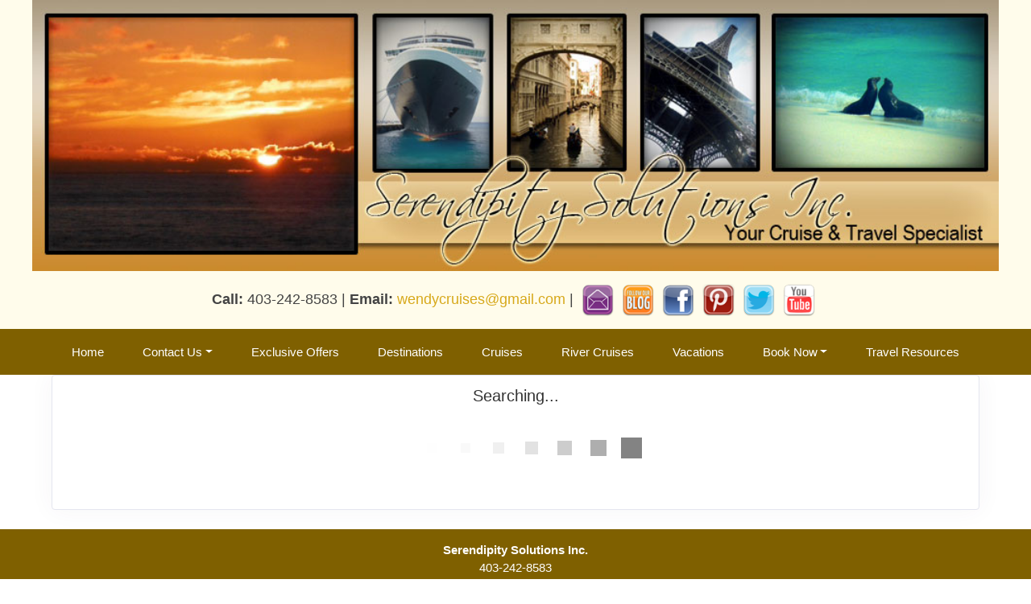

--- FILE ---
content_type: text/html; charset=utf-8
request_url: https://serendipitytravel.ca/TravelInfo/Search?TravelType=72*Land+Only&EnteredDestination=Hawaii
body_size: 8926
content:

<!DOCTYPE html>
<html class="nx-html html-default Theme-Water ThemePalette-None MenuTheme-Water-Center ButtonTheme-Rounded-GoldLight">
<head>
    <title>Search Results - Serendipity Solutions Inc.</title>
    <meta http-equiv="X-UA-Compatible" content="IE=edge" />
    <meta name="viewport" content="width=device-width, initial-scale=1.0" />
    <meta name="keywords" content="" />
    <meta name="title" />
    <meta name="description" content="" />

            <meta property="og:title" content="Search Results - Serendipity Solutions Inc." />
            <meta property="og:site_name" content="Serendipity Solutions Inc." />
            <meta property="og:type" content="website" />
            <meta property="og:url" content="https://serendipitytravel.ca/TravelInfo/Search?TravelType=72*Land+Only&EnteredDestination=Hawaii" />


    <script src="/bundles/scripts/jquery?v=235DeCRyc2KKtm5-u-WowaGmWHU3ft44y448NxHpMf41"></script>
<script src="/bundles/scripts/bootstrap5?v=4xk_MoODmJAnsMy2sTeG1AoO-wn2tXILqDHA8pXL-vY1"></script>
<script src="/bundles/scripts/BookingObfuscation?v=XBI8UjlrYGjOTPAPvBJNEetFcb-WKR4MMwspkq26zN41"></script>
<script src="/bundles/scripts/modern/searchresults?v=hTt8ktfVghmnTqVKbz9HhJFvL-C8cr24F7q22ip7TQg1"></script>
<script src="/bundles/scripts/offerimpressions?v=diGPDMufV0m_HBnVThRjnCWY3uqcPTOgyp84TYj6fMc1"></script>
<script src="/bundles/scripts/moment?v=yY0BWuMRcr0vbk6d_g-yVamhYrqpofEarFIXmIN2z4w1"></script>
<script src="/bundles/scripts/site?v=6VbQXeNcYpAxrpVc4V5-tvHux_xhuYmac6YZSxXq2HU1"></script>
<script src="/Scripts/Nexcite/PageElements/OfferList.js?v=5.25.7.0"></script>
<script src="/Scripts/initialize-tooltipster.js?v=5.25.7.0"></script>
<script src="/Scripts/daterangepicker.js?v=5.25.7.0"></script>
<script src="/bundles/scripts/select2?v=6MR5MBHGZ3QjFC1RJjyIJfal4kRtta1xxE41hb13rKk1" defer></script>
<script src="/bundles/scripts/jquery_tooltipster?v=r28CmLWU6TNkc_5UafpKmwe071xq6vfmZIBUu0EjjeQ1" defer></script>
<script src="/bundles/scripts/photoswipe?v=I91SJW3zfv_XaW0ciTnyJ5eE5rl4KoxbYs39Bxl3WoM1" defer></script>

    <link href="/content/bundle_bootstrap5?v=9RWLWydDpUL4pAJirTWj6SDsp4lRmXZCU1_qRxrC9Gw1" rel="stylesheet"/>
<link href="/content/bundle_bootstrap5legacy?v=ask4cp_v0aaVuK1kE98r7QDHNlvupYVpj5gOKRg45sk1" rel="stylesheet"/>
<link href="/content/styles/modern/bundle_searchresults?v=GeOhC4CN4NrRuidnHnLbL_ncTk82MOb47WCWxawih9w1" rel="stylesheet"/>
<link href="/content/styles/bundle_site4?v=-tx92udKzIirCsmXqk_QIUB2LesP6NHrKCc-KThihAM1" rel="stylesheet"/>
<link href="/content/themes/default/styles/bundle_sitedefaultthemev4?v=iSepIp0gp1S8Am3bHiTj5iGn4ww3QwBfe86wpH70Yr41" rel="stylesheet"/>
<link href="/content/FontAwesome-v6/css/bundle_FontAwesomeV6?v=J0OudxTax-GztcYFnvHcoL5iXXSDyHpo_S3WVIq5rsM1" rel="stylesheet"/>
<link href="https://fonts.googleapis.com/css?family=Open+Sans&v=5.25.7.0" rel="stylesheet"/>
<link href="https://fonts.googleapis.com/css?family=Rubik&v=5.25.7.0" rel="stylesheet"/>
<link href="https://fonts.googleapis.com/css?family=Gilda+Display&v=5.25.7.0" rel="stylesheet"/>
<link href="https://fonts.googleapis.com/css?family=Roboto&v=5.25.7.0" rel="stylesheet"/>
<link href="/Content/Themes-v4/Water/Styles/Water.css?v=5.25.7.0" rel="stylesheet"/>
<link href="/Content/daterangepicker.css?v=5.25.7.0" rel="stylesheet"/>
<link href="/Content/Themes-v4/Water/Styles/MenuThemes/Center.css?d=1768754578&v=5.25.7.0" rel="stylesheet"/>
<link href="/SiteContent/NX2/Sites/611-393392/Styles/Theme.css?d=1768754578&v=5.25.7.0" rel="stylesheet"/>
<link href="/SiteContent/NX2/Sites/611-393392/Styles/Buttons.css?d=1768754578&v=5.25.7.0" rel="stylesheet"/>
<link href="/content/styles/bundle_select2?v=Lw0HwQbOlnMEwJ59UR88ZQqd5zWZvD5_J615ADJuli81" rel="preload" as="style" onload="this.onload=null;this.rel='stylesheet'"/>
<noscript><link href="/content/styles/bundle_select2?v=Lw0HwQbOlnMEwJ59UR88ZQqd5zWZvD5_J615ADJuli81" rel="stylesheet"/></noscript>
<link href="/Content/Styles/bundle_tooltipster?v=wwC94Ni4cYNYXJ2b0tuwCjSwXXVL-4cpsIdu4bakYwo1" rel="preload" as="style" onload="this.onload=null;this.rel='stylesheet'"/>
<noscript><link href="/Content/Styles/bundle_tooltipster?v=wwC94Ni4cYNYXJ2b0tuwCjSwXXVL-4cpsIdu4bakYwo1" rel="stylesheet"/></noscript>
<link href="/content/styles/bundle_photoswipe?v=1bBQhxqevj482U0WFrCoAG070GnvvjBnYstzJjhajPE1" rel="preload" as="style" onload="this.onload=null;this.rel='stylesheet'"/>
<noscript><link href="/content/styles/bundle_photoswipe?v=1bBQhxqevj482U0WFrCoAG070GnvvjBnYstzJjhajPE1" rel="stylesheet"/></noscript>
<link href="/content/FontAwesome-v6/css/bundle_FontAwesomeV6?v=J0OudxTax-GztcYFnvHcoL5iXXSDyHpo_S3WVIq5rsM1" rel="preload" as="style" onload="this.onload=null;this.rel='stylesheet'"/>
<noscript><link href="/content/FontAwesome-v6/css/bundle_FontAwesomeV6?v=J0OudxTax-GztcYFnvHcoL5iXXSDyHpo_S3WVIq5rsM1" rel="stylesheet"/></noscript>

    
        <script async src="https://www.googletagmanager.com/gtag/js?id=G-RD2NEM3G1Q"></script>
        <script>
            window.dataLayer = window.dataLayer || [];
            function gtag() { window.dataLayer.push(arguments); }
            gtag('js', new Date());
            gtag('config', 'G-RD2NEM3G1Q', { cookie_flags: 'Secure' });
                    </script>
    <!-- TandemHeaderArea -->
    <script>var Image1 = new Image(1, 1); Image1.src = "//data.vacationport.net/NexCiteTracking.png?NXSiteId=611&v=1768849285&PageName=%2fTravelInfo%2fSearch&Referrer=";</script>


</head>
<body class="nx-body body-default">
                

        <div class="nx-menu-top">
            <div class="nx-menu d-none d-sm-block">
                
        <nav class="navbar navbar-expand-sm">
            <div class="container-fluid">
                                    <button class="navbar-toggler" type="button" data-bs-toggle="collapse" data-bs-target="#collapsibleNavbar">
                        <span class="navbar-toggler-icon"></span>
                    </button>
                    <div class="collapse navbar-collapse" id="collapsibleNavbar">
                        <div class="d-flex w-100">
                            <ul class="navbar-nav justify-content-center w-100">
            <li class="nav-item ">
                <a href="https://SerendipityTravel.ca/">Home</a>
            </li>
            <li class="nav-item dropdown ">
                <a href="https://SerendipityTravel.ca/Page/CustomerService" data-target="https://SerendipityTravel.ca/Page/CustomerService" class="nav-link dropdown-toggle" role="button" data-hover="dropdown">Contact Us</a>
                <ul class="dropdown-menu ">
            <li class="nav-item ">
                <a href="https://SerendipityTravel.ca/Page/AboutUs">About Us</a>
            </li>
                </ul>
            </li>
            <li class="nav-item ">
                <a href="https://SerendipityTravel.ca/Page/Destinations">Exclusive Offers</a>
            </li>
            <li class="nav-item ">
                <a href="https://SerendipityTravel.ca/Info/Destination/DestinationOverview?mid=60548" target="">Destinations</a>
            </li>
            <li class="nav-item ">
                <a href="https://SerendipityTravel.ca/Page/Cruises">Cruises</a>
            </li>
            <li class="nav-item ">
                <a href="https://SerendipityTravel.ca/Page/RiverCruises">River Cruises</a>
            </li>
            <li class="nav-item ">
                <a href="https://SerendipityTravel.ca/Page/Vacations">Vacations</a>
            </li>
            <li class="nav-item dropdown ">
                <a href="https://SerendipityTravel.ca/Page/BookNow" data-target="https://SerendipityTravel.ca/Page/BookNow" class="nav-link dropdown-toggle" role="button" data-hover="dropdown">Book Now</a>
                <ul class="dropdown-menu ">
            <li class="nav-item ">
                <a href="https://SerendipityTravel.ca/Info/Supplier/AvalonWaterways?mid=55880" target="">Avalon Waterways</a>
            </li>
            <li class="nav-item ">
                <a href="https://SerendipityTravel.ca/Info/Supplier/Globus?mid=55881" target="">Globus</a>
            </li>
            <li class="nav-item ">
                <a href="https://SerendipityTravel.ca/Info/Supplier/Cosmos?mid=55882" target="">Cosmos</a>
            </li>
            <li class="nav-item ">
                <a href="https://SerendipityTravel.ca/Info/Supplier/Monograms?mid=55883" target="">Monograms</a>
            </li>
                </ul>
            </li>
            <li class="nav-item ">
                <a href="https://SerendipityTravel.ca/Page/TravelResources">Travel Resources</a>
            </li>
                            </ul>
                        </div>
                    </div>
            </div>
        </nav>

            </div>
        </div>
        <div class="nx-mobile-menu d-block d-sm-none">

            

            <nav id="menuGroup" class="navbar navbar-default">
                                    <button class="navbar-toggler ml-auto" type="button" data-bs-toggle="collapse" data-bs-target="#nxMobileMenu" aria-controls="nxMobileMenu" aria-expanded="false" aria-label="Toggle navigation">
                        <span class="navbar-toggler-icon">
                            <i class="fas fa-bars"></i>
                        </span>
                    </button>
                    <div class="collapse navbar-collapse" id="nxMobileMenu">
                        <ul class="navbar-nav mr-auto">
            <li id="menuGroup-86659" class="nav-item  ">
                    <a href="https://SerendipityTravel.ca/" class="nav-link ">Home</a>
            </li>
            <li id="menuGroup-16660" class="nav-item  ">
                    <div class="clearfix">
                        <a href="https://SerendipityTravel.ca/Page/CustomerService" class="nav-link float-start ">Contact Us</a>
                        <a class="nav-link float-end collapsed" data-bs-target="#ddl16660" aria-controls="ddl16660" data-bs-toggle="collapse" role="button" aria-expanded="false">
                            <i class="fa fa-caret-down" style="font-size: 20px;"></i>
                        </a>
                    </div>
                    <ul id="ddl16660" class="collapse list-unstyled " data-parent="#menuGroup">
            <li id="menuGroup-16660" class="nav-item  ">
                    <a href="https://SerendipityTravel.ca/Page/AboutUs" class="nav-link ">About Us</a>
            </li>
                    </ul>
            </li>
            <li id="menuGroup-16655" class="nav-item  ">
                    <a href="https://SerendipityTravel.ca/Page/Destinations" class="nav-link ">Exclusive Offers</a>
            </li>
            <li id="menuGroup-60548" class="nav-item  ">
                    <a href="https://SerendipityTravel.ca/Info/Destination/DestinationOverview?mid=60548" class="nav-link " target="">Destinations</a>
            </li>
            <li id="menuGroup-86658" class="nav-item  ">
                    <a href="https://SerendipityTravel.ca/Page/Cruises" class="nav-link ">Cruises</a>
            </li>
            <li id="menuGroup-60547" class="nav-item  ">
                    <a href="https://SerendipityTravel.ca/Page/RiverCruises" class="nav-link ">River Cruises</a>
            </li>
            <li id="menuGroup-86657" class="nav-item  ">
                    <a href="https://SerendipityTravel.ca/Page/Vacations" class="nav-link ">Vacations</a>
            </li>
            <li id="menuGroup-16658" class="nav-item  ">
                    <div class="clearfix">
                        <a href="https://SerendipityTravel.ca/Page/BookNow" class="nav-link float-start ">Book Now</a>
                        <a class="nav-link float-end collapsed" data-bs-target="#ddl16658" aria-controls="ddl16658" data-bs-toggle="collapse" role="button" aria-expanded="false">
                            <i class="fa fa-caret-down" style="font-size: 20px;"></i>
                        </a>
                    </div>
                    <ul id="ddl16658" class="collapse list-unstyled " data-parent="#menuGroup">
            <li id="menuGroup-16658" class="nav-item  ">
                    <a href="https://SerendipityTravel.ca/Info/Supplier/AvalonWaterways?mid=55880" class="nav-link " target="">Avalon Waterways</a>
            </li>
            <li id="menuGroup-16658" class="nav-item  ">
                    <a href="https://SerendipityTravel.ca/Info/Supplier/Globus?mid=55881" class="nav-link " target="">Globus</a>
            </li>
            <li id="menuGroup-16658" class="nav-item  ">
                    <a href="https://SerendipityTravel.ca/Info/Supplier/Cosmos?mid=55882" class="nav-link " target="">Cosmos</a>
            </li>
            <li id="menuGroup-16658" class="nav-item  ">
                    <a href="https://SerendipityTravel.ca/Info/Supplier/Monograms?mid=55883" class="nav-link " target="">Monograms</a>
            </li>
                    </ul>
            </li>
            <li id="menuGroup-16659" class="nav-item  ">
                    <a href="https://SerendipityTravel.ca/Page/TravelResources" class="nav-link ">Travel Resources</a>
            </li>
                        </ul>
                    </div>
            </nav>

        </div>
        <div class="nx-header">
                <div id="ContentArea-Header" class="nx-container-header nx-container-size-default">
            <div style="background-color: #fffceb;">
                    <div class="row " style="">
            <div id="column-textblock-886922" class="col-md-12 column-page-element column-textblock">




<div id="textblock-886922" class="textblock" style=" ">


        <div class="contentrow">
<p><img align="baseline" alt="" src="/SiteContent/nx2/Sites/611-393392/customcontent/images/banner.jpg" style="border-width: 0px; border-style: solid; margin-left: 0px; margin-right: 0px; width: 100%;"></p>

<p align="center"><font size="4"><strong>Call:</strong> 403-242-8583 |&nbsp;<strong>Email:</strong> <script type="text/javascript">WriteTransform("\u003cn uers=\"znvygb:jyzpqbanyq@funj.pn\"\u003ejraqlpehvfrf@tznvy.pbz\u003c/n\u003e")</script> | <script type="text/javascript">WriteTransform("\u003cn uers=\"znvygb:jyzpqbanyq@funj.pn\"\u003e\u003cvzt nyvta=\"nofZvqqyr\" nyg=\"\" obeqre=\"0\" ufcnpr=\"5\" fep=\"/FvgrPbagrag/ak2/Fvgrf/611-393392/phfgbzpbagrag/ybtbf/rznvy-vpba-50k50.cat\" jvqgu=\"40\"\u003e\u003c/n\u003e")</script><a href="http://serendipitysolutions-wendy.blogspot.com/" target="_blank"><img align="absMiddle" alt="" border="0" hspace="5" src="/SiteContent/nx2/Sites/611-393392/customcontent/logos/blog-icon-50x50.png" width="40"></a><a href="http://www.facebook.com/wendycruises" target="_blank"><img align="absMiddle" alt="" border="0" hspace="5" src="/SiteContent/nx2/Sites/611-393392/customcontent/logos/facebook-icon-50x50.png" width="40"></a><a href="http://www.pinterest.com/wlmcdonald" target="_blank"><img align="absMiddle" alt="" border="0" hspace="5" src="/SiteContent/nx2/Sites/611-393392/customcontent/logos/pintrest-icon-50x50.png" width="40"></a><a href="https://twitter.com/serendipitysol3" target="_blank"><img align="absMiddle" alt="" border="0" hspace="5" src="/SiteContent/nx2/Sites/611-393392/customcontent/logos/twitter-bird-50x50.png" width="40"></a><a href="https://www.youtube.com/wendymcdonald" target="_blank"><img align="absMiddle" alt="" border="0" hspace="5" src="/SiteContent/nx2/Sites/611-393392/customcontent/logos/youtube-icon-50x50.png" width="40"></a></font></p>
        </div>
</div>



                            </div>
    </div>

            </div>
    </div>



        </div>
        <div class="nx-menu-bottom">
            <div class="nx-menu container size-default d-none d-sm-block">
                <nav>

                    
        <nav class="navbar navbar-expand-sm">
            <div class="container-fluid">
                                    <button class="navbar-toggler" type="button" data-bs-toggle="collapse" data-bs-target="#collapsibleNavbar">
                        <span class="navbar-toggler-icon"></span>
                    </button>
                    <div class="collapse navbar-collapse" id="collapsibleNavbar">
                        <div class="d-flex w-100">
                            <ul class="navbar-nav justify-content-center w-100">
            <li class="nav-item ">
                <a href="https://SerendipityTravel.ca/">Home</a>
            </li>
            <li class="nav-item dropdown ">
                <a href="https://SerendipityTravel.ca/Page/CustomerService" data-target="https://SerendipityTravel.ca/Page/CustomerService" class="nav-link dropdown-toggle" role="button" data-hover="dropdown">Contact Us</a>
                <ul class="dropdown-menu ">
            <li class="nav-item ">
                <a href="https://SerendipityTravel.ca/Page/AboutUs">About Us</a>
            </li>
                </ul>
            </li>
            <li class="nav-item ">
                <a href="https://SerendipityTravel.ca/Page/Destinations">Exclusive Offers</a>
            </li>
            <li class="nav-item ">
                <a href="https://SerendipityTravel.ca/Info/Destination/DestinationOverview?mid=60548" target="">Destinations</a>
            </li>
            <li class="nav-item ">
                <a href="https://SerendipityTravel.ca/Page/Cruises">Cruises</a>
            </li>
            <li class="nav-item ">
                <a href="https://SerendipityTravel.ca/Page/RiverCruises">River Cruises</a>
            </li>
            <li class="nav-item ">
                <a href="https://SerendipityTravel.ca/Page/Vacations">Vacations</a>
            </li>
            <li class="nav-item dropdown ">
                <a href="https://SerendipityTravel.ca/Page/BookNow" data-target="https://SerendipityTravel.ca/Page/BookNow" class="nav-link dropdown-toggle" role="button" data-hover="dropdown">Book Now</a>
                <ul class="dropdown-menu ">
            <li class="nav-item ">
                <a href="https://SerendipityTravel.ca/Info/Supplier/AvalonWaterways?mid=55880" target="">Avalon Waterways</a>
            </li>
            <li class="nav-item ">
                <a href="https://SerendipityTravel.ca/Info/Supplier/Globus?mid=55881" target="">Globus</a>
            </li>
            <li class="nav-item ">
                <a href="https://SerendipityTravel.ca/Info/Supplier/Cosmos?mid=55882" target="">Cosmos</a>
            </li>
            <li class="nav-item ">
                <a href="https://SerendipityTravel.ca/Info/Supplier/Monograms?mid=55883" target="">Monograms</a>
            </li>
                </ul>
            </li>
            <li class="nav-item ">
                <a href="https://SerendipityTravel.ca/Page/TravelResources">Travel Resources</a>
            </li>
                            </ul>
                        </div>
                    </div>
            </div>
        </nav>

                </nav>
            </div>
        </div>
    <div class="nx-page">
            <div id="ContentArea-Page" class="nx-container-page nx-container-size-default">
    <div class="row " style="">
            <div id="column-staticcontent-0" class="col-md-12 column-page-element column-staticcontent">



<script>
    var bookingEngineParams = { Action: '/TravelInfo/LoadBookingEngine' };
</script>


<div class="container-xxl">
    <div class="row">
        <div class="col-lg-12" id="apicall">
            <div class="card card-custom gutter-b mb-6">
                <div id="loading-animation" class="loading-animation">
    <div id="loading-animation-text" class="animation-text">Searching...</div>
    <div class="animation-image">
        <div id="floatBarsG">
            <div id="floatBarsG_1" class="floatBarsG"></div>
            <div id="floatBarsG_2" class="floatBarsG"></div>
            <div id="floatBarsG_3" class="floatBarsG"></div>
            <div id="floatBarsG_4" class="floatBarsG"></div>
            <div id="floatBarsG_5" class="floatBarsG"></div>
            <div id="floatBarsG_6" class="floatBarsG"></div>
            <div id="floatBarsG_7" class="floatBarsG"></div>
            <div id="floatBarsG_8" class="floatBarsG"></div>
        </div>
    </div>
</div>

            </div>
        </div>
    </div>
</div>
<input type="hidden" id="selectedOffers" value="" />


    <style>
        .pswp {
            z-index: 2500;
        }

            .pswp img {
                max-width: none;
                object-fit: contain;
            }

        .pswp__caption__center {
            text-align: center !important;
        }
    </style>
    <!-- Root element of PhotoSwipe. Must have class pswp. -->
    <div class="pswp" tabindex="-1" role="dialog" aria-hidden="true">

        <!-- Background of PhotoSwipe.
             It's a separate element as animating opacity is faster than rgba(). -->
        <div class="pswp__bg"></div>

        <!-- Slides wrapper with overflow:hidden. -->
        <div class="pswp__scroll-wrap">

            <!-- Container that holds slides.
                PhotoSwipe keeps only 3 of them in the DOM to save memory.
                Don't modify these 3 pswp__item elements, data is added later on. -->
            <div class="pswp__container">
                <div class="pswp__item"></div>
                <div class="pswp__item"></div>
                <div class="pswp__item"></div>
            </div>

            <!-- Default (PhotoSwipeUI_Default) interface on top of sliding area. Can be changed. -->
            <div class="pswp__ui pswp__ui--hidden">

                <div class="pswp__top-bar">

                    <!--  Controls are self-explanatory. Order can be changed. -->

                    <div class="pswp__counter"></div>

                    <button class="pswp__button pswp__button--close" title="Close (Esc)"></button>

                    <button class="pswp__button pswp__button--share" title="Share"></button>

                    <button class="pswp__button pswp__button--fs" title="Toggle fullscreen"></button>

                    <button class="pswp__button pswp__button--zoom" title="Zoom in/out"></button>

                    <!-- Preloader demo https://codepen.io/dimsemenov/pen/yyBWoR -->
                    <!-- element will get class pswp__preloader--active when preloader is running -->
                    <div class="pswp__preloader">
                        <div class="pswp__preloader__icn">
                            <div class="pswp__preloader__cut">
                                <div class="pswp__preloader__donut"></div>
                            </div>
                        </div>
                    </div>
                </div>

                <div class="pswp__share-modal pswp__share-modal--hidden pswp__single-tap">
                    <div class="pswp__share-tooltip"></div>
                </div>

                <button class="pswp__button pswp__button--arrow--left" title="Previous (arrow left)">
                </button>

                <button class="pswp__button pswp__button--arrow--right" title="Next (arrow right)">
                </button>

                <div class="pswp__caption">
                    <div class="pswp__caption__center"></div>
                </div>

            </div>

        </div>

    </div>
    <script>
        let activeGallery = null;

        $(document).ready(function () {
            $('[data-gallery]').on('click', function () {
                openGallery(this, $(this).data('gallery'));
            });
        });

        function openGallery(selectedImage, gallery) {
            if (activeGallery) {
                // Prevent double initialization
                return;
            }

            let pswpElement = document.querySelector('.pswp'),
                galleryImages = Array.from(document.querySelectorAll(`[data-gallery="${gallery}"]`)),
                galleryCaptions = galleryImages.map(e => e.dataset['caption']),
                galleryCredits = galleryImages.map(e => e.dataset['credit']),
                index = galleryImages.indexOf(selectedImage),
                items = galleryImages.map((img, index) => {
                    let title = `${galleryCaptions[index]} ${(galleryCredits[index] ? `<br/>${galleryCredits[index]}` : ``)}`;
                    return {
                        src: img.src,
                        title: title,
                        w: window.innerWidth,
                        h: window.innerHeight
                    };
                }),
                options = {
                    index: index,
                    shareEl: false,
                    clickToCloseNonZoomable: true,
                    tapToClose: true,
                    scaleMode: 'orig'
                };

            // Create photo swipe
            activeGallery = new PhotoSwipe(pswpElement, PhotoSwipeUI_Default, items, options);

            if (!activeGallery || typeof activeGallery.listen !== 'function') {
                console.error("PhotoSwipe failed to initialize.");
                activeGallery = null;
                return;
            }

            activeGallery.listen('close', () => {
                activeGallery = null;
            });

            activeGallery.init();

            // Update inner width and inner height
            window.addEventListener("resize", () => items.forEach(item => {
                item.w = window.innerWidth;
                item.h = window.innerHeight;
            }));
        }
    </script>


<script>
    var searchRequest = {"DistributorId":0,"AgentSettings":null,"SearchType":null,"SearchId":null,"PriceIds":null,"SupplierIds":null,"Suppliers":null,"LocationIds":null,"LocationName":"Hawaii","UseFreeformLocationName":true,"DepartureState":"","StartDate":null,"EndDate":null,"NightsMinimum":null,"NightsMaximum":null,"TravelTypeId":72,"InterestIds":null,"BudgetStart":null,"BudgetEnd":null,"SortResults":null,"TravelTypeSort":null,"SupplierFilter":null,"TravelTypeFilter":null,"InterfaceId":null,"OfferFlagList":null,"ExclusivesOnly":false,"DepartureLocations":null,"DepartureLocationIds":null,"ShipNames":null,"AllowedCurrencyListMultiCurrency":null,"AllowedCurrencyListSingleCurrency":null,"CurrencyOmitList":null,"DateRangeType":null,"AgencyId":null,"CalculateConsumerBooking":null,"ReturnTravelTypeCounts":null,"DepartureCityFilter":null,"ReturnAllPrices":null,"ReturnPriceListOnly":null,"PurchaseByDate":null,"PropertyName":null,"DistributorGroupId":null,"Level":null,"CurrencyCode":null,"PreferredCurrency":null,"SupplierUniqueId":null,"AmenityIds":null,"IndustrySpecials":false,"ReturnAmenities":null,"ShipId":null,"PropertyId":null,"PropertyBrandId":null,"DepartDays":null,"ExternalAffiliationIds":null,"PromotionLevel":null,"CommissionOfficeId":null,"SpecialDepartureDate":null,"AmenitiesOnly":null,"CalculateAgentBooking":null,"BookingAgentId":null,"TravelSubTypeId":null,"IncludeYearInAlternateDates":null,"AllSpecials":null,"IncludeOfferImages":false,"SearchCriteria":{"SearchType":"Land Only","TravelType":"72*Land Only","Destination":null,"DeparturePort":null,"Location":"Hawaii","EnteredDestination":null,"Suppliers":null,"SupplierIds":null,"MaxBudget":null,"MinBudget":null,"Ships":null,"StartDate":null,"EndDate":null,"DateOption":null,"Special":null,"NightsMaximum":null,"NightsMinimum":null,"TravelSubTypeId":null,"TravelTypeId":null,"InterestIds":null,"ExclusivesOnly":false,"DateRangeType":null,"AmenityIds":null,"PropertyId":null,"DepartureLocationIds":null,"DepartureState":"","SpecialDepartureDate":null,"LocationIds":null,"SearchId":null,"Title":null,"TravelContentTypeFilter":null},"PageNumber":null,"SortBy":null,"SortOrder":null,"DestinationsFilter":null,"DeparturePortsFilter":null,"SuppliersFilter":null,"ShipsFilter":null,"BudgetFilter":null,"LengthFilter":null,"DateFilter":null,"AmenitiesFilter":null,"IndustrySpecialsFilter":false,"TravelTypeIdFilter":null,"TravelSubTypeIdFilter":null,"PassengerCapacityFilter":null,"CurrentSearchUrl":null,"ChangeOfferDisplay":false,"Preview":null,"Mid":null,"Host":null,"TravelContentTypeFilter":null,"IncludeAmenities":true,"Title":null,"AllowBookingOnlyOffers":false,"LimitSupplierOffers":false,"Account":null,"SortExcludedSuppliers":false};
    var searchUrl = "/JsonData/Search";
    let destinationssummary;
    let supplierssummary;
    let departureportssummary;
    let shipssummary;
    let amenitiessummary;
    let passengercapacitysummary;

    $(document).ready(function () {
        destinationssummary = new FilterSummary('destinations');
        supplierssummary = new FilterSummary('suppliers');
        departureportssummary = new FilterSummary('departureports');
        shipssummary = new FilterSummary('ships');
        amenitiessummary = new FilterSummary('amenities');
        passengercapacitysummary = new FilterSummary('passengercapacities');

        var hashURL = location.href.slice(location.href.indexOf('#'));
        if (hashURL)
        {
            searchRequest = setDataFromUrl(hashURL);
        }

        searchRequest["ChangeOfferDisplay"] = false;
        viewSearchResultPage(searchRequest["PageNumber"], '#apicall', 0);

        $(window).on("hashchange", function () {
            Refresh();
        });
    });
</script>

                            </div>
    </div>
    </div>



    </div>
        <div class="nx-footer">
    <div id="ContentArea-Footer" class="nx-container-footer nx-container-size-default">
    <div class="row " style="">
            <div id="column-textblock-756552" class="col-md-12 column-page-element column-textblock">




<div id="textblock-756552" class="textblock" style="padding: 15px;  ">


        <div class="contentrow">
<p align="center"><strong>Serendipity Solutions Inc.</strong><br>
403-242-8583<br>
Established in 1997<br>
<script type="text/javascript">WriteTransform("\u003cn uers=\"znvygb:jyzpqbanyq@funj.pn\"\u003ejraqlpehvfrf@tznvy.pbz\u003c/n\u003e")</script><br>
Calgary, AB T3H 3C8</p>

<p align="center"><img align="absMiddle" alt="" src="/SiteContent/nx2/Sites/611-393392/CustomContent/logos/clialogotrans.png" style="border-width: 0px; border-style: solid; width: 229px; height: 80px; margin-right: 10px; margin-left: 10px;"><img align="absMiddle" alt="" border="0" height="80" hspace="10" src="/SiteContent/nx2/Sites/611-393392/customcontent/logos/IATAN_logo-transparent.png"><img align="absMiddle" alt="" src="/SiteContent/nx2/Sites/611-393392/CustomContent/logos/TLNETWORK_CANADA_member_horizontal_4c.jpg" style="border-width: 0px; border-style: solid; width: 246px; height: 70px; margin-right: 10px; margin-left: 10px;"></p>

<p align="center">&nbsp;</p>

<p>&nbsp;</p>
        </div>
</div>



                            </div>
    </div>
    </div>


                    </div>


    </body>
</html>
<!-- Version 5.25.7.0 - S:True - P:True - V:4 -->


--- FILE ---
content_type: text/css
request_url: https://serendipitytravel.ca/SiteContent/NX2/Sites/611-393392/Styles/Theme.css?d=1768754578&v=5.25.7.0
body_size: 736
content:
:root {
  --nx-bg-primary: #7f6000;
  --nx-bg-secondary: #ffffff;
  --nx-bg-tertiary: #ffffff;
  --nx-border-primary: #7f6000;
  --nx-border-secondary: #f6f5f6;
  --nx-border-tertiary: #f6f5f9;
  --nx-text-primary: #ffffff;
  --nx-text-secondary: #2f3f3c;
  --nx-text-tertiary: #444444; }

.nx-body {
  background-image: url("");
  background-color: #ffffff;
  background-position: center top;
  background-repeat: no-repeat;
  background-size: cover;
  background-attachment: fixed;
  color: #444444;
  font-family: Arial;
  font-size: 15px;
  line-height: 1.5; }

.nx-header {
  background-color: rgba(0, 0, 0, 0);
  color: #444444;
  font-family: Arial;
  font-size: 15px; }

.nx-menu-top {
  display: none; }

.nx-menu-bottom {
  display: block; }

.nx-menu-top .nx-menu {
  max-width: 100%;
  margin-inline: auto; }

.nx-menu-bottom .nx-menu {
  max-width: 100%; }

.nx-menu-bottom .nx-menu > nav {
  max-width: 100%;
  margin-inline: auto; }

.nx-menu nav {
  background-color: #7f6000;
  font-family: Arial;
  font-size: 15px;
  border-top: 1px solid #7f6000;
  border-bottom: 1px solid #7f6000; }

.nav-item.selected a {
  color: #ffffff; }

.nx-menu nav ul li {
  background-color: #7f6000; }

.nx-menu nav ul li:hover,
.nx-menu nav ul li:active,
.nx-menu nav ul li:focus {
  background-color: #bfab6d; }

.nx-menu nav ul li.selected {
  background-color: #574308; }

.nx-menu nav ul li a {
  color: #ffffff;
  text-transform: none;
  font-weight: normal; }

.nx-menu nav ul li a:hover {
  font-weight: Normal; }

.nx-menu nav ul li a:focus,
.nx-menu nav ul li a:hover {
  color: #ffffff; }

.nx-menu nav ul ul,
.nx-menu nav ul ul ul {
  background-color: #bfab6d;
  border-color: #ffffff; }

.nx-menu nav ul ul li,
.nx-menu nav ul ul ul li {
  background-color: #bfab6d;
  border-color: #ffffff; }

.nx-menu nav ul ul li:hover,
.nx-menu nav ul ul ul li:hover {
  background-color: #7f6000; }

.nx-menu nav ul ul li a,
.nx-menu nav ul ul ul li a {
  color: #ffffff;
  font-size: 15px; }

.nx-menu nav ul ul li a:hover,
.nx-menu nav ul ul li a:active,
.nx-menu nav ul ul li a:focus {
  color: #ffffff; }

.nx-menu nav ul ul li.selected,
.nx-menu nav ul ul ul li.selected {
  background-color: #574308; }

.nx-page .column-textblock,
.nx-body .destinations,
.nx-page .column-offerlist,
.nx-page .column-destinationshowcase,
.nx-page .column-breadcrumbnavigation,
.nx-page .column-photogallery,
.nx-page .column-quicksearch,
.nx-page .column-cruisesearch,
.nx-page .column-form,
.nx-page .column-newslettersignup,
.nx-page .column-sweepstakessignup,
.nx-body #location,
.nx-page .column-facebooktimeline,
.nx-page .column-twittertimeline,
.nx-page .column-staticcontent {
  background-color: rgba(0, 0, 0, 0); }

.nx-body .PageElement-Title,
.nx-body h1,
.nx-body h2,
.nx-body h3,
.nx-body h4 {
  color: #000000;
  font-family: Arial; }

.nx-body a {
  color: #d7a81a; }

.nx-body a:focus,
.nx-body a:hover {
  color: #f6d87b; }

.nx-body .destination-showcase-title {
  font-family: Arial; }

.nx-body .primary-font-color {
  color: #ffffff; }

.nx-body .secondary-font-color {
  color: #2f3f3c; }

.nx-body .primary-bg-color {
  background: #7f6000;
  color: #ffffff;
  border-top: 2px  solid #7f6000;
  border-bottom: 1px #E2E0DB solid; }

.nx-body .secondary-bg-color {
  background: #ffffff;
  color: #2f3f3c;
  border-top: 2px  solid #f6f5f6;
  border-bottom: 1px #E2E0DB solid; }

.nx-body .tertiary-bg-color {
  background: #ffffff;
  color: #444444;
  border-top: 2px  solid #f6f5f9;
  border-bottom: 1px #E2E0DB solid; }

.nx-body .primary-border, .offerList .offer {
  border: 1px solid #7f6000; }

.nx-body .secondary-border {
  border: 1px solid #f6f5f6; }

.nx-body .tertiary-border {
  border: 1px solid #f6f5f9; }

.nx-page {
  background: rgba(0, 0, 0, 0); }

.offerList .offer-list1-wrapper,
.offerList .offer-list2-wrapper {
  border: 1px solid rgba(0, 0, 0, 0); }

.nx-footer {
  background-color: #7f6000;
  color: #ffffff; }

.nx-footer a {
  color: #eeeeee; }

.nx-footer a:hover {
  color: #ffffff; }


--- FILE ---
content_type: text/css
request_url: https://serendipitytravel.ca/SiteContent/NX2/Sites/611-393392/Styles/Buttons.css?d=1768754578&v=5.25.7.0
body_size: 226
content:
.nx-body .button-default {outline: none;text-align: center;padding-top: 1px;padding-right: 6px;padding-bottom: 1px;padding-left: 6px;border-top: 1px Solid #949169;border-right: 1px Solid #949169;border-bottom: 1px Solid #949169;border-left: 1px Solid #949169;border-radius: 4px;background: #c6c28d;color: #666666;font-family: Arial;font-size: 12px;font-weight: 400;} .nx-body a.button-default {text-align: center;text-decoration: none;color: #666666;} .nx-body .button-default:hover, .nx-body .button-default:active, .nx-body a.button-default:focus {color: #666666;background: #bbb677;} .nx-body a.button-default:hover, .nx-body a.button-default:active, .nx-body a.button-default:focus {color: #666666;} .nx-body .button-action {outline: none;text-align: center;padding-top: 1px;padding-right: 6px;padding-bottom: 1px;padding-left: 6px;border-top: 1px Solid #949169;border-right: 1px Solid #949169;border-bottom: 1px Solid #949169;border-left: 1px Solid #949169;border-radius: 4px;background: #c6c28d;color: #666666;font-family: Arial;font-size: 12px;font-weight: 400;} .nx-body a.button-action {text-align: center;text-decoration: none;color: #666666;} .nx-body .button-action:hover, .nx-body .button-action:active, .nx-body a.button-action:focus {color: #666666;background: #bbb677;} .nx-body a.button-action:hover, .nx-body a.button-action:active, .nx-body a.button-action:focus {color: #666666;}

--- FILE ---
content_type: application/javascript
request_url: https://serendipitytravel.ca/Scripts/initialize-tooltipster.js?v=5.25.7.0
body_size: 134
content:
function initializeTooltipster() {
    $('[data-toggle="tooltip"]:not(.tooltipstered)').each(function () {
        const width = $(this).data('tooltipster-width') || 350;
        $(this).tooltipster({
            theme: 'tooltipster-light',
            maxWidth: width,
            width: '100%',
            interactive: true
        });
    });
    $('[data-toggle="tooltip-html"]:not(.tooltipstered)').each(function () {
        const width = $(this).data('tooltipster-width') || 350;
        $(this).tooltipster({
            theme: 'tooltipster-light',
            maxWidth: width,
            contentAsHTML: true,
            interactive: true
        });
    });
}

$(document).ready(function () {
    initializeTooltipster();
});
